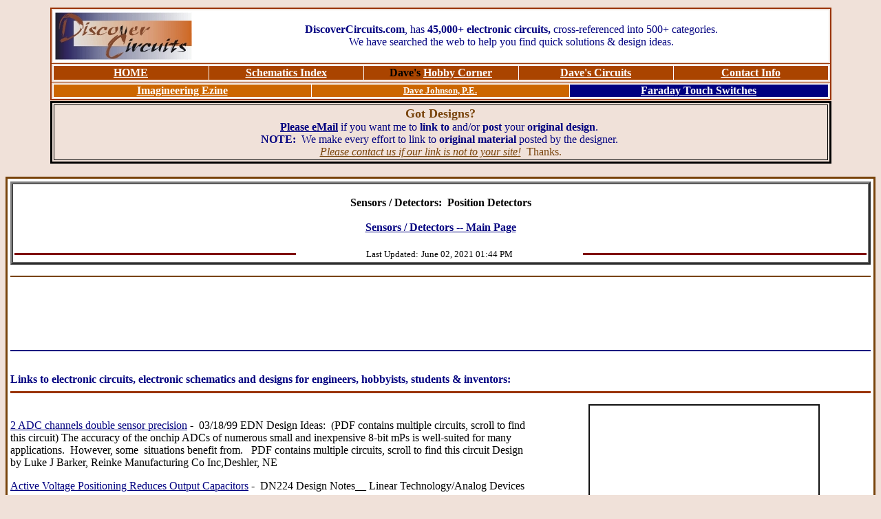

--- FILE ---
content_type: text/html
request_url: http://discovercircuits.com/S/s-position.htm
body_size: 9630
content:
<html>

<!--The contents & graphics of www.Discovercircuits.com are copyrighted. LINK to Dave's circuit, but DO NOT COPY any content to your WEB SITE server.-->

<head>

<meta http-equiv="Content-Language" content="en-us">
<title>Sensors / Detectors: Position Detectors</title>
<meta name="description" content="This page relates to Position Detector circuits, schematics or diagrams.  Discovercircuits.com is your portal to free electronic circuits links. Copying content to your website is strictly prohibited!!!">
<meta name="keywords" content="position sensor, position detector circuits, electronic schematics, collections, lists, David A. Johnson, electronic design, design ideas, edn, application notes">
<meta name="author" content="David A. Johnson, P.E.">
<meta name="resource-type" content="document">
<meta name="robots" content="index, follow, noarchive">
<meta name="viewport"content="width=device-width, initial-scale=1.0">
<meta name="rating" content="General">
<meta name="copyright" content="All Contents &amp; Graphics Copyright  � of David A. Johnson, P.E.  ALL RIGHTS RESERVED, NO EXCEPTIONS!">
<meta name="revisit-after" content="18 Days">
<META HTTP-EQUIV="Expires" CONTENT="-1">
<script type="text/javascript">

  var _gaq = _gaq || [];
  _gaq.push(['_setAccount', 'UA-871674-1']);
  _gaq.push(['_trackPageview']);

  (function() {
    var ga = document.createElement('script'); ga.type = 'text/javascript'; ga.async = true;
    ga.src = ('https:' == document.location.protocol ? 'https://ssl' : 'http://www') + '.google-analytics.com/ga.js';
    var
= document.getElementsByTagName('script')[0]; s.parentNode.insertBefore(ga, s);
  })();

</script>
<meta name="Microsoft Border" content="tb">
</head>

<body bgcolor="#F0E1D9" link="#000080" vlink="#100%000" alink="#FF972F"><!--msnavigation--><table border="0" cellpadding="0" cellspacing="0" width="100%"><tr><td>



<div align="center">
     <center>
     <table border="0" 
     style="border-collapse: collapse" 
     bordercolor="#111111" 
     width="100%" 
     cellspacing="1">
          <tr>
               <td>
               <table border="0" 
               cellspacing="0" 
               style="border-collapse: collapse" 
               bordercolor="#111111" 
               width="100%" 
               cellpadding="0">
                    <tr>
                         <td width="100%" 
                         height="1"></td>
                    </tr>
                    <tr>
                         <td width="100%" 
                         height="137">
                         <div align="center">
                              <center>
                              <table border="2" 
                              cellpadding="2" 
                              style="border-collapse: collapse" 
                              bordercolor="#993300" 
                              width="90%">
                                   <tr>
                                        <td width="100%">
                                        <div align="center">
                                             <table border="0" 
                                             cellpadding="3" 
                                             style="border-collapse: collapse" 
                                             bordercolor="#111111" 
                                             width="100%" 
                                             bordercolorlight="#993300" 
                                             bordercolordark="#000000">
                                                  <tr>
                                                       <td width="15%" 
                                                       bgcolor="#FFFFFF">
                                                       <p align="center"><a href="../index.htm"><img border="0" 
                                                       src="../_borders/dc-new-logo3.jpg" 
                                                       align="left" 
                                                       alt="Electronic Circuits and electronic circuits, electronic schematics plus an extensive resource for hobbyists, inventors and engineers" 
                                                       hspace="0" 
                                                       width="199" 
                                                       height="69"></a></td>
                                                       <td width="84%" 
                                                       bgcolor="#FFFFFF">
                                                       <p align="center"><font face="Calibri" 
                                                       color="#000080"><b>DiscoverCircuits.com</b>, has <b><span lang="en-us">45,000+ </span>electronic circuits, </b>cross-referenced into 500+ categories.<br>
                                                       We have searched the web to help you find quick solutions &amp; design ideas. </font></td>
                                                  </tr>
                                             </table>
                                        </div>
                                        </td>
                                   </tr>
                                   <tr>
                                        <td width="100%">
                                        <div align="center">
                                             <table border="1" 
                                             cellpadding="0" 
                                             cellspacing="0" 
                                             style="border-collapse: collapse; text-align: center" 
                                             bordercolor="#FFFFFF" 
                                             width="100%" 
                                             height="22">
                                                  <tr>
                                                       <td bgcolor="#AA4400" 
                                                       height="17" 
                                                       width="20%"><font face="Calibri"><b><a href="../index.htm"><font color="#FFFFFF">HOME</font></a></b></font></td>
                                                       <td width="20%" 
                                                       bgcolor="#AA4400" 
                                                       height="17"><span lang="en-us"><font face="Calibri"><b><a href="../list.htm"><font color="#FFFFFF">Schematics Index</font></a></b></font></span></td>
                                                       <td width="20%" 
                                                       bgcolor="#AA4400" 
                                                       height="17"><font face="Calibri"><b>Dave's <a href="../H-Corner/intro.htm"><font color="#FFFFFF">Hobby Corner</font></a></b></font></td>
                                                       <td width="20%" 
                                                       bgcolor="#AA4400" 
                                                       height="17"><font face="Calibri" 
                                                       color="#FFFFFF"><b><a href="../DJ-Circuits/DAJ-List-Titles-circuits.htm"><font color="#FFFFFF">Dave's Circuits</font></a></b></font></td>
                                                       <td width="20%" 
                                                       bgcolor="#AA4400" 
                                                       height="17"><font face="Calibri"><b><a href="../front/contact.htm"><font color="#FFFFFF">Contact Info</font></a></b></font></td>
                                                  </tr>
                                             </table>
                                        </div>
                                        </td>
                                   </tr>
                                   <tr>
                                        <td width="100%">
                                        <div align="center">
                                             <table border="1" 
                                             cellpadding="0" 
                                             cellspacing="0" 
                                             style="border-collapse: collapse" 
                                             bordercolor="#FFFFFF" 
                                             width="100%">
                                                  <tr>
                                                       <td height="16" 
                                                       width="33%" 
                                                       bgcolor="#CC6600" 
                                                       align="center"><font face="Calibri"><b><span lang="en-us"><a href="http://www.imagineeringezine.com"><font color="#FFFFFF">Imagineering Ezine</font></a></span></b></font></td>
                                                       <left>
                                                       <td height="16" 
                                                       bgcolor="#CC6600" 
                                                       align="center" 
                                                       width="33%"><b><font color="#FFFFFF" 
                                                       face="Calibri" 
                                                       size="2"><a href="../DJandAssoc/Dave_Johnson_Assoc.htm"><font color="#FFFFFF">Dave Johnson, P.E.</font></a></font></b></td>
                                                       </left>
                                                       <left>
                                                       <td height="16" 
                                                       width="33%" 
                                                       bgcolor="#000080" 
                                                       align="center"><font face="Calibri"><strong><a href="../Faraday/faraday.html"><font color="#FFFFFF">Faraday Touch Switches</font></a></strong></font></td>
                                                  </tr>
                                             </table>
                                        </div>
                                        </left>
                                        </td>
                                   </tr>
                              </table>
                              </center></div>
                         </td>
                    </tr>
                    <tr>
                         <td width="100%" 
                         height="34" 
                         align="center">
                         <div align="center">
                              <table border="3" 
                              width="90%" 
                              cellpadding="2" 
                              bordercolor="#000000">
                                   <tr>
                                        <td>
                                        <p align="center"><b><font color="#78430B" 
                                        face="Calibri"><font size="4">Got Designs?</font><br>
                                        </font><font face="Calibri"><a href="mailto:dave@discovercircuits.com"><font color="#000080">Please eMail</font></a></font></b><font 
                                        face="Calibri" 
                                        color="#000080"> if you want me to <b>link to</b> and/or <b>post</b> your <b>original design</b>.&nbsp; <br>
                                        <b>NOTE:</b>&nbsp; We make every effort to link to <b>original material</b> posted by the designer.&nbsp; <br>
                                        </font><i><font face="Times New Roman" 
                                        color="#000080"><a href="mailto:dave@discovercircuits.com?subject=This Link is NOT to my original design"><font color="#78430B">Please contact us if our link is not to your site!</font></a></font><font 
                                        face="Times New Roman" 
                                        color="#78430B"> </font></i><font face="Calibri" 
                                        color="#78430B">&nbsp;Thanks.</font></td>
                                   </tr>
                              </table>
                         </div>
                         </td>
                    </tr>
                    <tr>
                         <td width="100%" 
                         height="18" 
                         align="center"></td>
                    </tr>
               </table>
               </td>
          </tr>
     </table>
     </center>
</div>





</td></tr><!--msnavigation--></table><!--msnavigation--><table dir="ltr" border="0" cellpadding="0" cellspacing="0" width="100%"><tr><!--msnavigation--><td valign="top">

<div align="center">
  <center>
  <table border="3" cellpadding="0" style="border-collapse: collapse" bordercolor="#78430B" width="100%">
    <tr>
      <td height="0">
      <table border="0" cellspacing="4" style="border-collapse: collapse" bordercolor="#111111" width="100%" bgcolor="#FFFFFF" cellpadding="4" height="218">
        <tr>
          <td width="91%" align="left" height="18" colspan="2">

<table border="3" width="100%" bordercolorlight="#993300" cellspacing="0" cellpadding="0" bordercolordark="#663300">
	<tr>
		<td bgcolor="#FFFFFF" width="100%">
          <p align="center"><span lang="en-us"><b><font face="Calibri"><br>
        
			</font></b></span><b><font face="Calibri">Sensors / Detectors:&nbsp; Position 
          Detectors<span lang="en-us"><br>
			<br>
          </span><a href="sensors.htm">Sensors / Detectors -- Main Page</a><span lang="en-us"><br>
          &nbsp;</span></font></b><table border="0" width="100%" cellspacing="1">
				<tr>
					<td width="403" align="center"><hr color="#800000" size="3">
					</td>
					<td width="404" align="center"><span lang="en-us"><font face="Calibri"><span lang="en-us"><font size="2">Last Updated:</font></span>
					<font face="Calibri" size="2">

    <!--webbot bot="Timestamp" S-Type="REGENERATED" 
    S-Format="%B %d, %Y %I:%M %p" startspan -->June 02, 2021 01:44 PM<!--webbot bot="Timestamp" i-checksum="28682" endspan --></font></td>
					<td width="404" align="center"><hr color="#800000" size="3">
					</td>
				</tr>
			</table>
		</td>
	</tr>
</table>

			</td>
        </tr>
        	<tr>
          <td width="100%" colspan="2" height="29">
              <!--webbot bot="Include" U-Include="../ADs-Google/DC-728x90_GGL.htm" TAG="BODY" startspan -->

<table border="0" width="100%" cellspacing="0" cellpadding="0">
<tr>
<td><hr color="#78430B"></td>
</tr>
<tr>
<td>

<div align="center">
  <center>
  <table border="0" width="728" bordercolorlight="#78430B" cellpadding="0" bordercolordark="#000080" height="90" style="border-collapse: collapse">
    <tr>
      <td width="100%">
      <p align="center">
     <script async src="//pagead2.googlesyndication.com/pagead/js/adsbygoogle.js"></script>
<!-- DC-728x90-Schematic-Pages -->
<ins class="adsbygoogle"
     style="display:inline-block;width:728px;height:90px"
     data-ad-client="ca-pub-9840570490567972"
     data-ad-slot="7107099601"></ins>
<script>
(adsbygoogle = window.adsbygoogle || []).push({});
</script>      </td>
    </tr>
    </table>
  </center>
</div>

</td>
</tr>
<tr>
<td><hr color="#000080"></td>
</tr>
</table>

<!--webbot bot="Include" i-checksum="10961" endspan --></td>
        </tr>
        	<tr>
          <td width="91%" align="left" height="18" colspan="2">
      			<small><small>
          <font color="#000080" face="Calibri"><strong><font size="2"><br>
		</font>
          <font size="3">Links to electronic circuits, electronic schematics and designs for engineers, hobbyists, students &amp; inventors: </font>
          </strong><b><font size="3"></a></font></b></font></small></small><hr color="#993300" size="3"></td>
        </tr>
        	<tr>
          <td width="59%" align="left" height="18">
<p class="MsoNormal"><a style="text-decoration: underline; text-underline: single" href="http://www.edn.com/design/analog/4362482/Design-Ideas-item-10">2 ADC channels double sensor precision</a> -&nbsp; 03/18/99 EDN Design Ideas:&nbsp; (PDF contains multiple circuits, scroll to find this circuit) The accuracy of the onchip ADCs of numerous small and inexpensive 8-bit mPs is well-suited for many applications.&nbsp; However, some&nbsp; situations benefit from.&nbsp;&nbsp; PDF contains multiple circuits, scroll to find this circuit Design by Luke J Barker, Reinke Manufacturing Co Inc,Deshler, NE</p>
<p class="MsoNormal"><a style="text-decoration: underline; text-underline: single" href="http://www.linear.com/pc/downloadDocument.do?navId=H0,C1,C1003,C1042,C1143,C1083,P1735,D4438">Active Voltage Positioning Reduces Output Capacitors</a> -&nbsp; DN224 Design Notes__ Linear Technology/Analog Devices</p>
<p class="MsoNormal"><a style="text-decoration: underline; text-underline: single" href="http://www.edn.com/design/analog/4362482/Design-Ideas-item-10">Autozero a position-sensing Detector</a> -&nbsp; 03/18/99 EDN Design Ideas:&nbsp; Autozeroing schemes can be necessary to minimize the input-offset voltages of position-sensing detectors (PSDs) , particularly when you use these detectors with high dc gain.&nbsp; PSDs are useful optical transducers for accurately measuring displacement.&nbsp; in practice, their typical configuration is as a differential current-to-voltage circuit (Figure 1).&nbsp;&nbsp; Design by James Zannis, Renishaw
A, Champs-sur-Marne, France</p>
			</td>
          <td width="38%" align="left" height="18">
      <!--webbot bot="Include" U-Include= "../ADs-Google/DC-336x280_GGL.htm" TAG="BODY" startspan -->

<div align="center">
  <center>
  <table border="2" cellspacing="1" style="border-collapse: collapse" bordercolor="#111111" width="336" height="280" bordercolorlight="#78430B" bordercolordark="#000099">
    <tr>
      <td>
      <p align="center">
    <script async src="//pagead2.googlesyndication.com/pagead/js/adsbygoogle.js"></script>
<!-- DC-336x280-Schematic Pages -->
<ins class="adsbygoogle"
     style="display:block"
     data-ad-client="ca-pub-9840570490567972"
     data-ad-slot="7551072294"
     data-ad-format="auto"></ins>
<script>
(adsbygoogle = window.adsbygoogle || []).push({});
</script>      </td>
    </tr>
  </table>
  </center>
</div>

<!--webbot bot="Include" i-checksum="54055" endspan --></td>
        	</tr>
        <tr>
          <td width="91%" align="left" height="18" colspan="2">
          <table border="0" width="100%" cellspacing="1" cellpadding="0">
			<tr>
			<td>
          <table border="0" style="border-collapse: collapse" bordercolor="#111111" width="100%" cellspacing="1">
            <tr>
              <td width="36%">
          <!--webbot bot="Include" U-Include="../ADs-Amazon/AD-Amazon-300x250.htm" startspan -->
<div align="center">
<table border="2" width="305" cellpadding="2" height="255" bgcolor="#FFFFFF" bordercolorlight="#F0E1D9" bordercolordark="#DAE7E7">
<tr>
<td>
<p><div class="alignleft">
     <script type="text/javascript">
       	amzn_assoc_ad_type = "banner";
	amzn_assoc_marketplace = "amazon";
	amzn_assoc_region = "US";
	amzn_assoc_placement = "assoc_banner_placement_default";
	amzn_assoc_campaigns = "primemain";
	amzn_assoc_banner_type = "promotions";
	amzn_assoc_p = "12";
	amzn_assoc_banner_id = "1MDTME9E9G651CJTDA82";
	amzn_assoc_width = "300";
	amzn_assoc_height = "250";
	amzn_assoc_tracking_id = "discovercircuits01-20";
	amzn_assoc_linkid = "4a2432e6394cb174d1f9176fd36cbc0a";
     </script>
     <script src="//z-na.amazon-adsystem.com/widgets/q?ServiceVersion=20070822&Operation=GetScript&ID=OneJS&WS=1"></script>
    </div></td>
</tr>
</table>
</div>

<!--webbot bot="Include" i-checksum="57671" endspan --></td>
              <td width="63%">
<p class="MsoNormal"><a style="text-decoration: underline; text-underline: single" href="http://www.edn.com/design/analog/4315099/Autozeroed-amplifier-with-halved-noise-needs-few-components">Autozeroed Amplifier with halved noise needs few components</a> -&nbsp; 10/25/07 EDN Design Ideas:&nbsp; The unique architecture of the Analog Devices AD8553 instrumentation amplifier permits paralleling devices to lower noise Design by Mari�n �tofka, Slovak University of Technology, Bratislava, Slovakia</p>
<p class="MsoNormal"><a style="text-decoration: underline; text-underline: single" href="http://www.edn.com/design/other/4354082/EDN-Access--07-07-94-Biasing-corrects-position-sensing-photodiod">Biasing Corrects Position-Sensing Photodiode</a> -&nbsp; 07/07/94&nbsp; EDN Design Ideas:&nbsp; An integrator powers the light source in Fig 1&#39;s position-sensing circuit, eliminating errors arising from variations in the source&#39;s intensity.&nbsp; This circuit&#39;s accuracy is essentially that of the sensor itself, beating designs that use a more complex anal Design by Yishay Netzer, Consultant, Yuvalim, Israel</p>
<p class="MsoNormal"><a style="text-decoration: underline; text-underline: single" href="https://www.elektormagazine.com/magazine/elektor-201007/19344/">Daggerboard Position Detector</a> -&nbsp;&nbsp;&nbsp; NOTE: Must register on this site __ Designed by Published in Elecktor July/Aug, 2010</p></td>
            </tr>
            </table>
          	</td>
			</tr>
			</table>
          </td>
        </tr>
        <tr>
          <td width="91%" height="18" colspan="2">
				<p class="MsoNormal"><a style="text-decoration: underline; text-underline: single" href="http://www.edn.com/design/other/4351233/EDN-Access-05-08-97-Digital-position-encoder-does-away-with-ADC">Digital position encoder does away with ADC</a> -&nbsp; 05/08/97 EDN Design Ideas:&nbsp; The position encoder in Figure 1 is a simple yet powerful circuit that converts the change in resistance of a potentiometer into a digital value without using an expensive A/D converter.&nbsp; The working principle is a resistance-to-PWM converter built around the common 555 timer IC .&nbsp; A change in the potentiometer&#39;s Design by Jose Carlos Cossio, Santander, Spain</p>
<p class="MsoNormal"><a style="text-decoration: underline; text-underline: single" href="http://www.edn.com/design/analog/4362482/Design-Ideas-item-10">Model fixed-point DSP arithmetic in C</a> -&nbsp; 03/18/99 EDN Design Ideas:&nbsp; NOTE:&nbsp;&nbsp;&nbsp;&nbsp;&nbsp; - Page <br>
includes several designs.&nbsp; Scroll to find this one.&nbsp; You can run initial high-level simulations of custom numerical algorithms, such as digital filters, using floating-point numbers in an environment such as C or Matlab.&nbsp; Unfortunately, you won&#39;t see include fixed-point effects, such as truncation due to limited precision and register overflow, until you use a Hardware Design Language (HDL) , such as Verilog or VHDL.&nbsp; However, a technique that models these effects in C�the function &quot;bit_limit&quot; in Listing 1�provide as faster execution and better portability than HDLs and allows early exploration of the trade-off between bus width and performance.&nbsp;&nbsp; Design by Roger Maher, SSL Ltd, Dublin, Ireland</p>
<p class="MsoNormal"><a style="text-decoration: underline; text-underline: single" href="http://www.redcircuits.com/Page40.htm">Park Aid</a> -&nbsp; Three LEDs signal bumper-barrier distance; infra-red operation, indoor use __ Contact Flavio Dellepiane, fladello @ tin.it</p>
<p class="MsoNormal"><a style="text-decoration: underline; text-underline: single" href="http://www.redcircuits.com/page139.htm">Park-Aid Modification</a> - &nbsp;Three-step beeps signal bumper-barrier distance; infra-red operation, indoor use __ Contact Flavio Dellepiane, fladello @ tin.it</p>
<p class="MsoNormal"><a style="text-decoration: underline; text-underline: single" href="http://www.edn.com/design/test-and-measurement/4338347/Position-detectors-provide-motor-control-logic">Position Detectors provide Motor-control logic</a> -&nbsp; 05/24/01 EDN Design Ideas:&nbsp; in the circuit of Figure 1 , assume that a brush-type dc motor must drive a load back and forth between two endpoints on a lead screw.&nbsp; Optical sensors determine end of travel, and an SPDT switch selects to which end to send the load.&nbsp; The sensors themselves supply all the necessary directional logic, and a TRIAC powers the motor with the necessary polarity of half-wave pulses from the 13.&nbsp;&nbsp; PDF have several circuits, scroll for this one Design by Steve Pomeroy and Russell Hedges, Elgar Corp, San Diego, CA</p>
<p class="MsoNormal"><a style="text-decoration: underline; text-underline: single" href="http://www.edn.com/design/analog/4429489/Position-sensing-of-liquid-metal-antennas-for-beam-scanning-antenna-arrays">Position sensing of liquid metal antennas for beam scanning antenna arrays</a> -&nbsp; 03/17/14 - EDN Design Ideas:&nbsp; High gain beam scanning arrays are usually implemented using phased antenna arrays or mechanically controlled parabolic dishes.&nbsp; However, the aforementioned technologies are widely known as costly ones.&nbsp; Recently, a new design of beam scanning arrays has been introduced using the liquid metal technology.&nbsp; Specifically, the antenna is made of a liquid metal volume that is encapsulated in channels and moved mechanically using a single mechanical pump Design by Ahmad Gheethan-1st prize winner in the TI LDC1000 design contest 2014</p>
<p class="MsoNormal"><a style="text-decoration: underline; text-underline: single" href="http://www.edn.com/design/other/4349543/EDN-Access--08-03-95-Rotary-controller-positions-stepping-moto">Rotary Controller Positions Stepping Motor</a> -&nbsp; EDN Design Ideas:&nbsp; 08/03/95&nbsp;&nbsp;&nbsp; The circuit in Fig 1 uses a servo potentiometer, as opposed to a rotary switch or encoder, to provide the necessary drive pulses for a stepping motor.&nbsp; This motor positions a pointer by the rotation of a manual control.&nbsp; The circuit must be precise, allow a rapid response, and be simple to use. (This circuit was part of a complex apparatus used for a series of physiological tests.) Another requirement is that the control had to be a small, handheld, battery-operated device.&nbsp;&nbsp;&nbsp; Design by TG Barnett and ME Rosenberg, Department of Physiology, Queen Mary and Westfield College, London, UK</p>
<p class="MsoNormal"><a style="text-decoration: underline; text-underline: single" href="http://www.edn.com/design/analog/4362482/Design-Ideas-item-10">Two ADC channels double sensor precision</a> -&nbsp; 03/18/99 EDN Design Ideas:&nbsp; (PDF contains multiple circuits, scroll to find this circuit) The accuracy of the onchip ADCs of numerous small and inexpensive 8-bit mPs is well-suited for many applications.&nbsp; However, some&nbsp; situations benefit from.&nbsp;&nbsp; PDF contains multiple circuits, scroll to find this circuit Design by Luke J Barker, Reinke Manufacturing Co Inc, Deshler, NE</p>
			</td>
        </tr>
        <tr>
          <td width="91%" height="18" colspan="2">
              <!--webbot bot="Include" U-Include="../ADs-DAJ-FS/DC-GOT IDEAS.htm" TAG="BODY" startspan -->

<div align="center">

<table border="0" width="100%" cellspacing="1" cellpadding="0">
<tr>
<td width="134%" align="center">
<div align="center">
<table border="3" width="85%" cellpadding="2" bordercolor="#000000" height="85">
<tr>
<td>
<p align="center"><b><font size="4" face="Bodoni MT Black" color="#78430B">Got Designs?<br>
</font><font face="Calibri"><a href="mailto:dave@discovercircuits.com">Please eMail</a></font></b><font face="Calibri" color="#000080"> if you want me to <b>link to</b> and/or <b>post</b> your <b>original design</b>.&nbsp; </font><font face="Hurry Up" color="#000080"> Thanks.</font></td>
</tr>
</table>
</div>
  </td>
</tr>
</table>

</div>

<!--webbot bot="Include" i-checksum="12223" endspan --></td>
        </tr>
        <tr>
          <td width="91%" align="left" height="18" colspan="2">
          <hr color="#993300" size="3"></td>
        </tr>
        <tr>
          <td width="92%" colspan="2" height="29">
          <p align="center"><b><font face="Calibri">Position Sensors / Detectors / Monitors</font></b></td>
        </tr>
        </table>
      </td>
    </tr>
  </table>
  </center>
</div>
</center>
</div>
</center>
</div>
</center>
</div>
<p></p>
</td>
</tr>
</table>
</td>
</tr>
</table>

</td></tr></table><!--msnavigation--></td></tr><!--msnavigation--></table><!--msnavigation--><table border="0" cellpadding="0" cellspacing="0" width="100%"><tr><td>

<div align="center">
     <center>
     <table border="0" 
     cellpadding="0" 
     style="border-collapse: collapse" 
     bordercolor="#111111" 
     width="100%">
          <tr>
               <td align="center" 
               height="16"></td>
          </tr>
          <tr>
               <td align="center" 
               height="1"></td>
          </tr>
          <tr>
               <td align="center" 
               height="16"><hr color="#AA4400"></td>
          </tr>
          <tr>
               <td width="100%" 
               height="20">
               <table border="1" 
               cellpadding="0" 
               cellspacing="0" 
               style="border-collapse: collapse; text-align: center" 
               bordercolor="#FFFFFF" 
               width="100%" 
               height="22">
                    <tr>
                         <td width="15%" 
                         bgcolor="#AA4400" 
                         align="center" 
                         height="17"><font face="Calibri"><b><a href="../index.htm"><font color="#FFFFFF">HOME</font></a></b></font></td>
                         <td width="21%" 
                         align="center" 
                         bgcolor="#AA4400" 
                         height="17"><span lang="en-us"><font face="Calibri"><b><a href="../list.htm"><font color="#FFFFFF">Schematics Index</font></a></b></font></span></td>
                         <td width="21%" 
                         align="center" 
                         bgcolor="#AA4400" 
                         height="17"><font face="Calibri"><b><a href="../H-Corner/intro.htm"><font color="#FFFFFF">Hobby Corner</font></a></b></font></td>
                         <td width="21%" 
                         align="center" 
                         bgcolor="#AA4400" 
                         height="17"><font face="Calibri" 
                         color="#FFFFFF"><b><font color="#FFFFFF"><a href="../DJ-Circuits/DAJ-List-Titles-circuits.htm"><font color="#FFFFFF">Dave's Circuits</font></a></font></b></font></td>
                         <td width="21%" 
                         align="center" 
                         bgcolor="#AA4400" 
                         height="17"><font face="Calibri"><b><a href="../front/contact.htm"><font color="#FFFFFF">Contact Info</font></a></b></font></td>
                    </tr>
               </table>
               </td>
          </tr>
          <tr>
               <td width="100%" 
               height="20" 
               valign="top">
               <table border="1" 
               cellpadding="0" 
               cellspacing="0" 
               style="border-collapse: collapse" 
               bordercolor="#FFFFFF" 
               width="100%" 
               height="18">
                    <tr>
                         <td height="16" 
                         width="33%" 
                         bgcolor="#CC6600" 
                         align="center"><font face="Calibri"><b><span lang="en-us"><a href="http://www.imagineeringezine.com"><font color="#FFFFFF">Imagineering Ezine</font></a></span></b></font></td>
                         <left>
                         <td height="16" 
                         bgcolor="#CC6600" 
                         align="center" 
                         width="33%"><b><font color="#FFFFFF" 
                         face="Verdana" 
                         size="2"><a href="../DJandAssoc/Dave_Johnson_Assoc.htm"><font color="#FFFFFF">Dave Johnson, P.E.</font></a></font></b></td>
                         </left>
                         <left>
                         <td height="16" 
                         width="33%" 
                         bgcolor="#000080" 
                         align="center"><font face="Calibri"><strong><a href="../Faraday/faraday.html"><font color="#FFFFFF">Faraday Touch Switches</font></a></strong></font></td>
                    </tr>
               </table>
               </left>
               </td>
          </tr>
          <tr>
               <td width="100%" 
               height="1"><hr color="#AA4400"></td>
          </tr>
          <tr>
               <td width="100%">
               <div align="center">
                    <center>
                    <table border="2" 
                    cellpadding="0" 
                    cellspacing="0" 
                    style="border-collapse: collapse" 
                    bordercolor="#000080" 
                    width="61%" 
                    bordercolorlight="#714413" 
                    
                    bordercolordark="#000080">
                         <tr>
                              <td width="98%" 
                              
                              height="19">
                              <div class="cse-branding-right" 
                              style="color: #000000; background-color: #FFFFFF">
                                   <div class="cse-branding-form" 
                                   
                                   style="width: 666px; height: 41px">
                                        <form action="http://www.google.com" 
                                        id="cse-search-box" 
                                        target="_blank">
                                             <div>
                                                  <input type="text" 
                                                  name="q" 
                                                  size="55"> <input type="submit" 
                                                  name="sa" 
                                                  value="Search"> <img src="http://www.google.com/images/poweredby_transparent/poweredby_FFFFFF.gif" 
                                                  alt="Google" 
                                                  width="71" 
                                                  height="20"> </div>
                                             <input type="hidden" 
                                             name="cx" 
                                             value="partner-pub-9840570490567972:7309426001"><input type="hidden" 
                                             name="ie" 
                                             value="UTF-8">
                                        </form>
                                   </div>
                              </div>
                              </td>
                         </tr>
                    </table>
                    </center></div>
               </td>
          </tr>
          <tr>
               <td align="center" 
               height="16"><hr color="#AA4400"></td>
          </tr>
          <tr>
               <td align="center" 
               height="24" 
               width="100%">
               <p align="center"><b><font face="Arial" 
               size="2">&nbsp;<a 
               href="../media-kit/aboutus.htm"><font 
               color="#000000">About Us</font></a>&nbsp;&nbsp; | &nbsp;<a 
               href="../media-kit/mediakit.htm"><font 
               color="#000000">Advertise on DiscoverCircuits.com</font></a>&nbsp;&nbsp; |&nbsp;&nbsp; <a href="mailto:discovercir@aol.com?subject=report back link"><font color="#000000">Report Broken Links</font></a>&nbsp; |&nbsp;&nbsp; <a href="../front/link-to-us.htm"><font color="#000000">Link to DiscoverCircuits.com</font></a>&nbsp; |&nbsp; </font><font size="2"><a href="../front/privacy_policy.htm"><font color="#000000" 
               face="Arial">Privacy Policy</font></a></font></b></td>
          </tr>
          <tr>
               <td align="center" 
               height="29" 
               width="100%">
               <p align="center"><font size="2" 
               face="Calibri"><b>Copyright&nbsp; January, 1998 - June, 2021</b>&nbsp;&nbsp;&nbsp;&nbsp; <b>David A. Johnson</b>&nbsp; All Rights reserved.&nbsp; </font><i><font size="2" 
               face="Calibri"><br>
               <br>
               </font><font face="Arial" 
               size="2" 
               color="#000080"><b>&nbsp;COPYING any content or graphics to your web site is EXPRESSLY PROHIBITED!</b></font></i></td>
          </tr>
     </table>
     </center>
</div>

</td></tr><!--msnavigation--></table></body>

</html>


--- FILE ---
content_type: text/html; charset=utf-8
request_url: https://www.google.com/recaptcha/api2/aframe
body_size: 268
content:
<!DOCTYPE HTML><html><head><meta http-equiv="content-type" content="text/html; charset=UTF-8"></head><body><script nonce="FQQHH2kz-W1qTeCgCcFAhw">/** Anti-fraud and anti-abuse applications only. See google.com/recaptcha */ try{var clients={'sodar':'https://pagead2.googlesyndication.com/pagead/sodar?'};window.addEventListener("message",function(a){try{if(a.source===window.parent){var b=JSON.parse(a.data);var c=clients[b['id']];if(c){var d=document.createElement('img');d.src=c+b['params']+'&rc='+(localStorage.getItem("rc::a")?sessionStorage.getItem("rc::b"):"");window.document.body.appendChild(d);sessionStorage.setItem("rc::e",parseInt(sessionStorage.getItem("rc::e")||0)+1);localStorage.setItem("rc::h",'1763727805350');}}}catch(b){}});window.parent.postMessage("_grecaptcha_ready", "*");}catch(b){}</script></body></html>